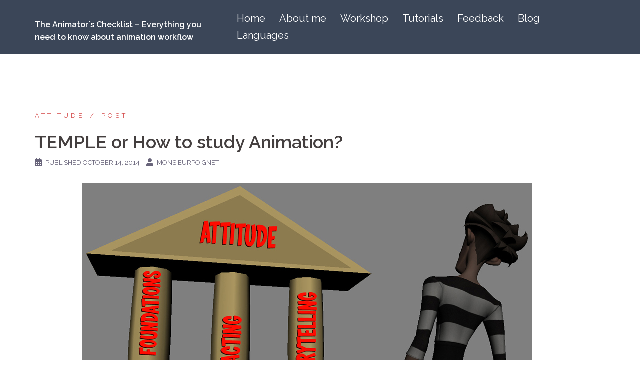

--- FILE ---
content_type: text/html; charset=UTF-8
request_url: https://animatorschecklist.com/en/temple/?replytocom=148
body_size: 14522
content:
<!DOCTYPE html>
<html lang="en" dir="ltr">
<head>
<meta charset="UTF-8">
<meta name="viewport" content="width=device-width, initial-scale=1">
<link rel="profile" href="https://gmpg.org/xfn/11">
<link rel="pingback" href="https://animatorschecklist.com/xmlrpc.php">

<title>TEMPLE or How to study Animation?</title>
<meta name='robots' content='max-image-preview:large, noindex, follow' />
<link rel='dns-prefetch' href='//fonts.googleapis.com' />
<link rel="alternate" type="application/rss+xml" title=" &raquo; Feed" href="https://animatorschecklist.com/en/feed/" />
<link rel="alternate" type="application/rss+xml" title=" &raquo; Feed de los comentarios" href="https://animatorschecklist.com/en/comments/feed/" />
<link rel="alternate" type="application/rss+xml" title=" &raquo; Comentario EL TEMPLO o ¿Cómo estudiar Animación? del feed" href="https://animatorschecklist.com/en/temple/feed/" />
<script type="text/javascript">
window._wpemojiSettings = {"baseUrl":"https:\/\/s.w.org\/images\/core\/emoji\/14.0.0\/72x72\/","ext":".png","svgUrl":"https:\/\/s.w.org\/images\/core\/emoji\/14.0.0\/svg\/","svgExt":".svg","source":{"concatemoji":"https:\/\/animatorschecklist.com\/wp-includes\/js\/wp-emoji-release.min.js?ver=6.2.8"}};
/*! This file is auto-generated */
!function(e,a,t){var n,r,o,i=a.createElement("canvas"),p=i.getContext&&i.getContext("2d");function s(e,t){p.clearRect(0,0,i.width,i.height),p.fillText(e,0,0);e=i.toDataURL();return p.clearRect(0,0,i.width,i.height),p.fillText(t,0,0),e===i.toDataURL()}function c(e){var t=a.createElement("script");t.src=e,t.defer=t.type="text/javascript",a.getElementsByTagName("head")[0].appendChild(t)}for(o=Array("flag","emoji"),t.supports={everything:!0,everythingExceptFlag:!0},r=0;r<o.length;r++)t.supports[o[r]]=function(e){if(p&&p.fillText)switch(p.textBaseline="top",p.font="600 32px Arial",e){case"flag":return s("\ud83c\udff3\ufe0f\u200d\u26a7\ufe0f","\ud83c\udff3\ufe0f\u200b\u26a7\ufe0f")?!1:!s("\ud83c\uddfa\ud83c\uddf3","\ud83c\uddfa\u200b\ud83c\uddf3")&&!s("\ud83c\udff4\udb40\udc67\udb40\udc62\udb40\udc65\udb40\udc6e\udb40\udc67\udb40\udc7f","\ud83c\udff4\u200b\udb40\udc67\u200b\udb40\udc62\u200b\udb40\udc65\u200b\udb40\udc6e\u200b\udb40\udc67\u200b\udb40\udc7f");case"emoji":return!s("\ud83e\udef1\ud83c\udffb\u200d\ud83e\udef2\ud83c\udfff","\ud83e\udef1\ud83c\udffb\u200b\ud83e\udef2\ud83c\udfff")}return!1}(o[r]),t.supports.everything=t.supports.everything&&t.supports[o[r]],"flag"!==o[r]&&(t.supports.everythingExceptFlag=t.supports.everythingExceptFlag&&t.supports[o[r]]);t.supports.everythingExceptFlag=t.supports.everythingExceptFlag&&!t.supports.flag,t.DOMReady=!1,t.readyCallback=function(){t.DOMReady=!0},t.supports.everything||(n=function(){t.readyCallback()},a.addEventListener?(a.addEventListener("DOMContentLoaded",n,!1),e.addEventListener("load",n,!1)):(e.attachEvent("onload",n),a.attachEvent("onreadystatechange",function(){"complete"===a.readyState&&t.readyCallback()})),(e=t.source||{}).concatemoji?c(e.concatemoji):e.wpemoji&&e.twemoji&&(c(e.twemoji),c(e.wpemoji)))}(window,document,window._wpemojiSettings);
</script>
<style type="text/css">
img.wp-smiley,
img.emoji {
	display: inline !important;
	border: none !important;
	box-shadow: none !important;
	height: 1em !important;
	width: 1em !important;
	margin: 0 0.07em !important;
	vertical-align: -0.1em !important;
	background: none !important;
	padding: 0 !important;
}
</style>
	<link rel='stylesheet' id='sydney-wc-css-css' href='https://animatorschecklist.com/wp-content/themes/sydney/woocommerce/css/wc.css?ver=6.2.8' type='text/css' media='all' />
<link rel='stylesheet' id='st-stylesheet-css' href='https://animatorschecklist.com/wp-content/plugins/sydney-toolbox/css/styles.min.css?ver=20220107' type='text/css' media='all' />
<link rel='stylesheet' id='sydney-bootstrap-css' href='https://animatorschecklist.com/wp-content/themes/sydney/css/bootstrap/bootstrap.min.css?ver=1' type='text/css' media='all' />
<link rel='stylesheet' id='wp-block-library-css' href='https://animatorschecklist.com/wp-includes/css/dist/block-library/style.min.css?ver=6.2.8' type='text/css' media='all' />
<link rel='stylesheet' id='wc-block-vendors-style-css' href='https://animatorschecklist.com/wp-content/plugins/woocommerce/packages/woocommerce-blocks/build/vendors-style.css?ver=3.1.0' type='text/css' media='all' />
<link rel='stylesheet' id='wc-block-style-css' href='https://animatorschecklist.com/wp-content/plugins/woocommerce/packages/woocommerce-blocks/build/style.css?ver=3.1.0' type='text/css' media='all' />
<link rel='stylesheet' id='classic-theme-styles-css' href='https://animatorschecklist.com/wp-includes/css/classic-themes.min.css?ver=6.2.8' type='text/css' media='all' />
<style id='global-styles-inline-css' type='text/css'>
body{--wp--preset--color--black: #000000;--wp--preset--color--cyan-bluish-gray: #abb8c3;--wp--preset--color--white: #ffffff;--wp--preset--color--pale-pink: #f78da7;--wp--preset--color--vivid-red: #cf2e2e;--wp--preset--color--luminous-vivid-orange: #ff6900;--wp--preset--color--luminous-vivid-amber: #fcb900;--wp--preset--color--light-green-cyan: #7bdcb5;--wp--preset--color--vivid-green-cyan: #00d084;--wp--preset--color--pale-cyan-blue: #8ed1fc;--wp--preset--color--vivid-cyan-blue: #0693e3;--wp--preset--color--vivid-purple: #9b51e0;--wp--preset--gradient--vivid-cyan-blue-to-vivid-purple: linear-gradient(135deg,rgba(6,147,227,1) 0%,rgb(155,81,224) 100%);--wp--preset--gradient--light-green-cyan-to-vivid-green-cyan: linear-gradient(135deg,rgb(122,220,180) 0%,rgb(0,208,130) 100%);--wp--preset--gradient--luminous-vivid-amber-to-luminous-vivid-orange: linear-gradient(135deg,rgba(252,185,0,1) 0%,rgba(255,105,0,1) 100%);--wp--preset--gradient--luminous-vivid-orange-to-vivid-red: linear-gradient(135deg,rgba(255,105,0,1) 0%,rgb(207,46,46) 100%);--wp--preset--gradient--very-light-gray-to-cyan-bluish-gray: linear-gradient(135deg,rgb(238,238,238) 0%,rgb(169,184,195) 100%);--wp--preset--gradient--cool-to-warm-spectrum: linear-gradient(135deg,rgb(74,234,220) 0%,rgb(151,120,209) 20%,rgb(207,42,186) 40%,rgb(238,44,130) 60%,rgb(251,105,98) 80%,rgb(254,248,76) 100%);--wp--preset--gradient--blush-light-purple: linear-gradient(135deg,rgb(255,206,236) 0%,rgb(152,150,240) 100%);--wp--preset--gradient--blush-bordeaux: linear-gradient(135deg,rgb(254,205,165) 0%,rgb(254,45,45) 50%,rgb(107,0,62) 100%);--wp--preset--gradient--luminous-dusk: linear-gradient(135deg,rgb(255,203,112) 0%,rgb(199,81,192) 50%,rgb(65,88,208) 100%);--wp--preset--gradient--pale-ocean: linear-gradient(135deg,rgb(255,245,203) 0%,rgb(182,227,212) 50%,rgb(51,167,181) 100%);--wp--preset--gradient--electric-grass: linear-gradient(135deg,rgb(202,248,128) 0%,rgb(113,206,126) 100%);--wp--preset--gradient--midnight: linear-gradient(135deg,rgb(2,3,129) 0%,rgb(40,116,252) 100%);--wp--preset--duotone--dark-grayscale: url('#wp-duotone-dark-grayscale');--wp--preset--duotone--grayscale: url('#wp-duotone-grayscale');--wp--preset--duotone--purple-yellow: url('#wp-duotone-purple-yellow');--wp--preset--duotone--blue-red: url('#wp-duotone-blue-red');--wp--preset--duotone--midnight: url('#wp-duotone-midnight');--wp--preset--duotone--magenta-yellow: url('#wp-duotone-magenta-yellow');--wp--preset--duotone--purple-green: url('#wp-duotone-purple-green');--wp--preset--duotone--blue-orange: url('#wp-duotone-blue-orange');--wp--preset--font-size--small: 13px;--wp--preset--font-size--medium: 20px;--wp--preset--font-size--large: 36px;--wp--preset--font-size--x-large: 42px;--wp--preset--spacing--20: 0.44rem;--wp--preset--spacing--30: 0.67rem;--wp--preset--spacing--40: 1rem;--wp--preset--spacing--50: 1.5rem;--wp--preset--spacing--60: 2.25rem;--wp--preset--spacing--70: 3.38rem;--wp--preset--spacing--80: 5.06rem;--wp--preset--shadow--natural: 6px 6px 9px rgba(0, 0, 0, 0.2);--wp--preset--shadow--deep: 12px 12px 50px rgba(0, 0, 0, 0.4);--wp--preset--shadow--sharp: 6px 6px 0px rgba(0, 0, 0, 0.2);--wp--preset--shadow--outlined: 6px 6px 0px -3px rgba(255, 255, 255, 1), 6px 6px rgba(0, 0, 0, 1);--wp--preset--shadow--crisp: 6px 6px 0px rgba(0, 0, 0, 1);}:where(.is-layout-flex){gap: 0.5em;}body .is-layout-flow > .alignleft{float: left;margin-inline-start: 0;margin-inline-end: 2em;}body .is-layout-flow > .alignright{float: right;margin-inline-start: 2em;margin-inline-end: 0;}body .is-layout-flow > .aligncenter{margin-left: auto !important;margin-right: auto !important;}body .is-layout-constrained > .alignleft{float: left;margin-inline-start: 0;margin-inline-end: 2em;}body .is-layout-constrained > .alignright{float: right;margin-inline-start: 2em;margin-inline-end: 0;}body .is-layout-constrained > .aligncenter{margin-left: auto !important;margin-right: auto !important;}body .is-layout-constrained > :where(:not(.alignleft):not(.alignright):not(.alignfull)){max-width: var(--wp--style--global--content-size);margin-left: auto !important;margin-right: auto !important;}body .is-layout-constrained > .alignwide{max-width: var(--wp--style--global--wide-size);}body .is-layout-flex{display: flex;}body .is-layout-flex{flex-wrap: wrap;align-items: center;}body .is-layout-flex > *{margin: 0;}:where(.wp-block-columns.is-layout-flex){gap: 2em;}.has-black-color{color: var(--wp--preset--color--black) !important;}.has-cyan-bluish-gray-color{color: var(--wp--preset--color--cyan-bluish-gray) !important;}.has-white-color{color: var(--wp--preset--color--white) !important;}.has-pale-pink-color{color: var(--wp--preset--color--pale-pink) !important;}.has-vivid-red-color{color: var(--wp--preset--color--vivid-red) !important;}.has-luminous-vivid-orange-color{color: var(--wp--preset--color--luminous-vivid-orange) !important;}.has-luminous-vivid-amber-color{color: var(--wp--preset--color--luminous-vivid-amber) !important;}.has-light-green-cyan-color{color: var(--wp--preset--color--light-green-cyan) !important;}.has-vivid-green-cyan-color{color: var(--wp--preset--color--vivid-green-cyan) !important;}.has-pale-cyan-blue-color{color: var(--wp--preset--color--pale-cyan-blue) !important;}.has-vivid-cyan-blue-color{color: var(--wp--preset--color--vivid-cyan-blue) !important;}.has-vivid-purple-color{color: var(--wp--preset--color--vivid-purple) !important;}.has-black-background-color{background-color: var(--wp--preset--color--black) !important;}.has-cyan-bluish-gray-background-color{background-color: var(--wp--preset--color--cyan-bluish-gray) !important;}.has-white-background-color{background-color: var(--wp--preset--color--white) !important;}.has-pale-pink-background-color{background-color: var(--wp--preset--color--pale-pink) !important;}.has-vivid-red-background-color{background-color: var(--wp--preset--color--vivid-red) !important;}.has-luminous-vivid-orange-background-color{background-color: var(--wp--preset--color--luminous-vivid-orange) !important;}.has-luminous-vivid-amber-background-color{background-color: var(--wp--preset--color--luminous-vivid-amber) !important;}.has-light-green-cyan-background-color{background-color: var(--wp--preset--color--light-green-cyan) !important;}.has-vivid-green-cyan-background-color{background-color: var(--wp--preset--color--vivid-green-cyan) !important;}.has-pale-cyan-blue-background-color{background-color: var(--wp--preset--color--pale-cyan-blue) !important;}.has-vivid-cyan-blue-background-color{background-color: var(--wp--preset--color--vivid-cyan-blue) !important;}.has-vivid-purple-background-color{background-color: var(--wp--preset--color--vivid-purple) !important;}.has-black-border-color{border-color: var(--wp--preset--color--black) !important;}.has-cyan-bluish-gray-border-color{border-color: var(--wp--preset--color--cyan-bluish-gray) !important;}.has-white-border-color{border-color: var(--wp--preset--color--white) !important;}.has-pale-pink-border-color{border-color: var(--wp--preset--color--pale-pink) !important;}.has-vivid-red-border-color{border-color: var(--wp--preset--color--vivid-red) !important;}.has-luminous-vivid-orange-border-color{border-color: var(--wp--preset--color--luminous-vivid-orange) !important;}.has-luminous-vivid-amber-border-color{border-color: var(--wp--preset--color--luminous-vivid-amber) !important;}.has-light-green-cyan-border-color{border-color: var(--wp--preset--color--light-green-cyan) !important;}.has-vivid-green-cyan-border-color{border-color: var(--wp--preset--color--vivid-green-cyan) !important;}.has-pale-cyan-blue-border-color{border-color: var(--wp--preset--color--pale-cyan-blue) !important;}.has-vivid-cyan-blue-border-color{border-color: var(--wp--preset--color--vivid-cyan-blue) !important;}.has-vivid-purple-border-color{border-color: var(--wp--preset--color--vivid-purple) !important;}.has-vivid-cyan-blue-to-vivid-purple-gradient-background{background: var(--wp--preset--gradient--vivid-cyan-blue-to-vivid-purple) !important;}.has-light-green-cyan-to-vivid-green-cyan-gradient-background{background: var(--wp--preset--gradient--light-green-cyan-to-vivid-green-cyan) !important;}.has-luminous-vivid-amber-to-luminous-vivid-orange-gradient-background{background: var(--wp--preset--gradient--luminous-vivid-amber-to-luminous-vivid-orange) !important;}.has-luminous-vivid-orange-to-vivid-red-gradient-background{background: var(--wp--preset--gradient--luminous-vivid-orange-to-vivid-red) !important;}.has-very-light-gray-to-cyan-bluish-gray-gradient-background{background: var(--wp--preset--gradient--very-light-gray-to-cyan-bluish-gray) !important;}.has-cool-to-warm-spectrum-gradient-background{background: var(--wp--preset--gradient--cool-to-warm-spectrum) !important;}.has-blush-light-purple-gradient-background{background: var(--wp--preset--gradient--blush-light-purple) !important;}.has-blush-bordeaux-gradient-background{background: var(--wp--preset--gradient--blush-bordeaux) !important;}.has-luminous-dusk-gradient-background{background: var(--wp--preset--gradient--luminous-dusk) !important;}.has-pale-ocean-gradient-background{background: var(--wp--preset--gradient--pale-ocean) !important;}.has-electric-grass-gradient-background{background: var(--wp--preset--gradient--electric-grass) !important;}.has-midnight-gradient-background{background: var(--wp--preset--gradient--midnight) !important;}.has-small-font-size{font-size: var(--wp--preset--font-size--small) !important;}.has-medium-font-size{font-size: var(--wp--preset--font-size--medium) !important;}.has-large-font-size{font-size: var(--wp--preset--font-size--large) !important;}.has-x-large-font-size{font-size: var(--wp--preset--font-size--x-large) !important;}
.wp-block-navigation a:where(:not(.wp-element-button)){color: inherit;}
:where(.wp-block-columns.is-layout-flex){gap: 2em;}
.wp-block-pullquote{font-size: 1.5em;line-height: 1.6;}
</style>
<link rel='stylesheet' id='woocommerce-layout-css' href='https://animatorschecklist.com/wp-content/plugins/woocommerce/assets/css/woocommerce-layout.css?ver=4.5.5' type='text/css' media='all' />
<link rel='stylesheet' id='woocommerce-smallscreen-css' href='https://animatorschecklist.com/wp-content/plugins/woocommerce/assets/css/woocommerce-smallscreen.css?ver=4.5.5' type='text/css' media='only screen and (max-width: 768px)' />
<style id='woocommerce-inline-inline-css' type='text/css'>
.woocommerce form .form-row .required { visibility: visible; }
</style>
<link rel='stylesheet' id='sydney-google-fonts-css' href='https://fonts.googleapis.com/css?family=Raleway%3A400%2C600&#038;subset=latin&#038;display=swap' type='text/css' media='all' />
<link rel='stylesheet' id='sydney-style-css' href='https://animatorschecklist.com/wp-content/themes/sydney/style.css?ver=20200129' type='text/css' media='all' />
<style id='sydney-style-inline-css' type='text/css'>
.site-header { background-color:rgba(38,50,70,0.9);}
body, #mainnav ul ul a { font-family:Raleway;}
h1, h2, h3, h4, h5, h6, #mainnav ul li a, .portfolio-info, .roll-testimonials .name, .roll-team .team-content .name, .roll-team .team-item .team-pop .name, .roll-tabs .menu-tab li a, .roll-testimonials .name, .roll-project .project-filter li a, .roll-button, .roll-counter .name-count, .roll-counter .numb-count button, input[type="button"], input[type="reset"], input[type="submit"] { font-family:Raleway;}
.site-title { font-size:32px; }
.site-description { font-size:16px; }
#mainnav ul li a { font-size:20px; }
h1 { font-size:52px; }
h2 { font-size:42px; }
h3 { font-size:32px; }
h4 { font-size:25px; }
h5 { font-size:20px; }
h6 { font-size:18px; }
body { font-size:16px; }
.single .hentry .title-post { font-size:36px; }
.header-image { background-size:cover;}
.header-image { height:400px; }
.go-top:hover svg,.sydney_contact_info_widget span { fill:#d65050;}
.site-header.float-header { background-color:rgba(0,0,0,0.9);}
@media only screen and (max-width: 1024px) { .site-header { background-color:#000000;}}
.site-title a, .site-title a:hover { color:#ffffff}
.site-description { color:#ffffff}
#mainnav ul li a, #mainnav ul li::before { color:#ffffff}
#mainnav .sub-menu li a { color:#ffffff}
#mainnav .sub-menu li a { background:#1c1c1c}
.text-slider .maintitle, .text-slider .subtitle { color:#ffffff}
body { color:#47425d}
#secondary { background-color:#ffffff}
#secondary, #secondary a { color:#767676}
.footer-widgets { background-color:#252525}
.btn-menu .sydney-svg-icon { fill:#ffffff}
#mainnav ul li a:hover { color:#d65050}
.site-footer { background-color:#1c1c1c}
.site-footer,.site-footer a { color:#666666}
.overlay { background-color:#000000}
.page-wrap { padding-top:83px;}
.page-wrap { padding-bottom:100px;}
@media only screen and (max-width: 1025px) {		
			.mobile-slide {
				display: block;
			}
			.slide-item {
				background-image: none !important;
			}
			.header-slider {
			}
			.slide-item {
				height: auto !important;
			}
			.slide-inner {
				min-height: initial;
			} 
		}
@media only screen and (max-width: 780px) { 
    	h1 { font-size: 32px;}
		h2 { font-size: 28px;}
		h3 { font-size: 22px;}
		h4 { font-size: 18px;}
		h5 { font-size: 16px;}
		h6 { font-size: 14px;}
	}

</style>
<!--[if lte IE 9]>
<link rel='stylesheet' id='sydney-ie9-css' href='https://animatorschecklist.com/wp-content/themes/sydney/css/ie9.css?ver=6.2.8' type='text/css' media='all' />
<![endif]-->
<link rel='stylesheet' id='flags_tpw_flags_css-css' href='//animatorschecklist.com/wp-content/plugins/transposh-translation-filter-for-wordpress/widgets/flags/tpw_flags_css.css?ver=1.0.9.3' type='text/css' media='all' />
<script type='text/javascript' src='https://animatorschecklist.com/wp-includes/js/jquery/jquery.min.js?ver=3.6.4' id='jquery-core-js'></script>
<script type='text/javascript' src='https://animatorschecklist.com/wp-includes/js/jquery/jquery-migrate.min.js?ver=3.4.0' id='jquery-migrate-js'></script>
<link rel="https://api.w.org/" href="https://animatorschecklist.com/wp-json/" /><link rel="alternate" type="application/json" href="https://animatorschecklist.com/en/wp-json/wp/v2/posts/17" /><link rel="EditURI" type="application/rsd+xml" title="RSD" href="https://animatorschecklist.com/xmlrpc.php?rsd" />
<link rel="wlwmanifest" type="application/wlwmanifest+xml" href="https://animatorschecklist.com/wp-includes/wlwmanifest.xml" />
<meta name="generator" content="WordPress 6.2.8" />
<meta name="generator" content="WooCommerce 4.5.5" />
<link rel="canonical" href="https://animatorschecklist.com/en/temple/" />
<link rel='shortlink' href='https://animatorschecklist.com/?p=17' />
<link rel="alternate" type="application/json+oembed" href="https://animatorschecklist.com/en/wp-json/oembed/1.0/embed?url=https%3A%2F%2Fanimatorschecklist.com%2Ftemple%2F" />
<link rel="alternate" type="text/xml+oembed" href="https://animatorschecklist.com/en/wp-json/oembed/1.0/embed?url=https%3A%2F%2Fanimatorschecklist.com%2Ftemple%2F&format=xml" />
<link rel="alternate" hreflang="es" href="/temple/?replytocom=148"/><link rel="alternate" hreflang="fr" href="/fr/temple/?replytocom=148"/>			<style>
				.sydney-svg-icon {
					display: inline-block;
					width: 16px;
					height: 16px;
					vertical-align: middle;
					line-height: 1;
				}
				.team-item .team-social li .sydney-svg-icon {
					width: 14px;
				}
				.roll-team:not(.style1) .team-item .team-social li .sydney-svg-icon {
					fill: #fff;
				}
				.team-item .team-social li:hover .sydney-svg-icon {
					fill: #000;
				}
				.team_hover_edits .team-social li a .sydney-svg-icon {
					fill: #000;
				}
				.team_hover_edits .team-social li:hover a .sydney-svg-icon {
					fill: #fff;
				}	
				.single-sydney-projects .entry-thumb {
					text-align: left;
				}	

			</style>
			<noscript><style>.woocommerce-product-gallery{ opacity: 1 !important; }</style></noscript>
	<meta name="generator" content="Elementor 3.11.5; settings: css_print_method-external, google_font-enabled, font_display-auto">
<link rel="icon" href="https://animatorschecklist.com/wp-content/uploads/2015/04/cropped-Favicon-32x32.jpg" sizes="32x32" />
<link rel="icon" href="https://animatorschecklist.com/wp-content/uploads/2015/04/cropped-Favicon-192x192.jpg" sizes="192x192" />
<link rel="apple-touch-icon" href="https://animatorschecklist.com/wp-content/uploads/2015/04/cropped-Favicon-180x180.jpg" />
<meta name="msapplication-TileImage" content="https://animatorschecklist.com/wp-content/uploads/2015/04/cropped-Favicon-270x270.jpg" />
		<style type="text/css" id="wp-custom-css">
			 		</style>
<meta name="translation-stats" content='{"total_phrases":153,"translated_phrases":123,"human_translated_phrases":62,"hidden_phrases":4,"hidden_translated_phrases":4,"hidden_translateable_phrases":null,"meta_phrases":14,"meta_translated_phrases":4,"time":null}'/>
		</head>

<body data-rsssl=1 class="post-template-default single single-post postid-17 single-format-standard theme-sydney woocommerce-no-js menu-inline elementor-default elementor-kit-1794">
<svg xmlns="http://www.w3.org/2000/svg" viewBox="0 0 0 0" width="0" height="0" focusable="false" role="none" style="visibility: hidden; position: absolute; left: -9999px; overflow: hidden;" ><defs><filter id="wp-duotone-dark-grayscale"><feColorMatrix color-interpolation-filters="sRGB" type="matrix" values=" .299 .587 .114 0 0 .299 .587 .114 0 0 .299 .587 .114 0 0 .299 .587 .114 0 0 " /><feComponentTransfer color-interpolation-filters="sRGB" ><feFuncR type="table" tableValues="0 0.49803921568627" /><feFuncG type="table" tableValues="0 0.49803921568627" /><feFuncB type="table" tableValues="0 0.49803921568627" /><feFuncA type="table" tableValues="1 1" /></feComponentTransfer><feComposite in2="SourceGraphic" operator="in" /></filter></defs></svg><svg xmlns="http://www.w3.org/2000/svg" viewBox="0 0 0 0" width="0" height="0" focusable="false" role="none" style="visibility: hidden; position: absolute; left: -9999px; overflow: hidden;" ><defs><filter id="wp-duotone-grayscale"><feColorMatrix color-interpolation-filters="sRGB" type="matrix" values=" .299 .587 .114 0 0 .299 .587 .114 0 0 .299 .587 .114 0 0 .299 .587 .114 0 0 " /><feComponentTransfer color-interpolation-filters="sRGB" ><feFuncR type="table" tableValues="0 1" /><feFuncG type="table" tableValues="0 1" /><feFuncB type="table" tableValues="0 1" /><feFuncA type="table" tableValues="1 1" /></feComponentTransfer><feComposite in2="SourceGraphic" operator="in" /></filter></defs></svg><svg xmlns="http://www.w3.org/2000/svg" viewBox="0 0 0 0" width="0" height="0" focusable="false" role="none" style="visibility: hidden; position: absolute; left: -9999px; overflow: hidden;" ><defs><filter id="wp-duotone-purple-yellow"><feColorMatrix color-interpolation-filters="sRGB" type="matrix" values=" .299 .587 .114 0 0 .299 .587 .114 0 0 .299 .587 .114 0 0 .299 .587 .114 0 0 " /><feComponentTransfer color-interpolation-filters="sRGB" ><feFuncR type="table" tableValues="0.54901960784314 0.98823529411765" /><feFuncG type="table" tableValues="0 1" /><feFuncB type="table" tableValues="0.71764705882353 0.25490196078431" /><feFuncA type="table" tableValues="1 1" /></feComponentTransfer><feComposite in2="SourceGraphic" operator="in" /></filter></defs></svg><svg xmlns="http://www.w3.org/2000/svg" viewBox="0 0 0 0" width="0" height="0" focusable="false" role="none" style="visibility: hidden; position: absolute; left: -9999px; overflow: hidden;" ><defs><filter id="wp-duotone-blue-red"><feColorMatrix color-interpolation-filters="sRGB" type="matrix" values=" .299 .587 .114 0 0 .299 .587 .114 0 0 .299 .587 .114 0 0 .299 .587 .114 0 0 " /><feComponentTransfer color-interpolation-filters="sRGB" ><feFuncR type="table" tableValues="0 1" /><feFuncG type="table" tableValues="0 0.27843137254902" /><feFuncB type="table" tableValues="0.5921568627451 0.27843137254902" /><feFuncA type="table" tableValues="1 1" /></feComponentTransfer><feComposite in2="SourceGraphic" operator="in" /></filter></defs></svg><svg xmlns="http://www.w3.org/2000/svg" viewBox="0 0 0 0" width="0" height="0" focusable="false" role="none" style="visibility: hidden; position: absolute; left: -9999px; overflow: hidden;" ><defs><filter id="wp-duotone-midnight"><feColorMatrix color-interpolation-filters="sRGB" type="matrix" values=" .299 .587 .114 0 0 .299 .587 .114 0 0 .299 .587 .114 0 0 .299 .587 .114 0 0 " /><feComponentTransfer color-interpolation-filters="sRGB" ><feFuncR type="table" tableValues="0 0" /><feFuncG type="table" tableValues="0 0.64705882352941" /><feFuncB type="table" tableValues="0 1" /><feFuncA type="table" tableValues="1 1" /></feComponentTransfer><feComposite in2="SourceGraphic" operator="in" /></filter></defs></svg><svg xmlns="http://www.w3.org/2000/svg" viewBox="0 0 0 0" width="0" height="0" focusable="false" role="none" style="visibility: hidden; position: absolute; left: -9999px; overflow: hidden;" ><defs><filter id="wp-duotone-magenta-yellow"><feColorMatrix color-interpolation-filters="sRGB" type="matrix" values=" .299 .587 .114 0 0 .299 .587 .114 0 0 .299 .587 .114 0 0 .299 .587 .114 0 0 " /><feComponentTransfer color-interpolation-filters="sRGB" ><feFuncR type="table" tableValues="0.78039215686275 1" /><feFuncG type="table" tableValues="0 0.94901960784314" /><feFuncB type="table" tableValues="0.35294117647059 0.47058823529412" /><feFuncA type="table" tableValues="1 1" /></feComponentTransfer><feComposite in2="SourceGraphic" operator="in" /></filter></defs></svg><svg xmlns="http://www.w3.org/2000/svg" viewBox="0 0 0 0" width="0" height="0" focusable="false" role="none" style="visibility: hidden; position: absolute; left: -9999px; overflow: hidden;" ><defs><filter id="wp-duotone-purple-green"><feColorMatrix color-interpolation-filters="sRGB" type="matrix" values=" .299 .587 .114 0 0 .299 .587 .114 0 0 .299 .587 .114 0 0 .299 .587 .114 0 0 " /><feComponentTransfer color-interpolation-filters="sRGB" ><feFuncR type="table" tableValues="0.65098039215686 0.40392156862745" /><feFuncG type="table" tableValues="0 1" /><feFuncB type="table" tableValues="0.44705882352941 0.4" /><feFuncA type="table" tableValues="1 1" /></feComponentTransfer><feComposite in2="SourceGraphic" operator="in" /></filter></defs></svg><svg xmlns="http://www.w3.org/2000/svg" viewBox="0 0 0 0" width="0" height="0" focusable="false" role="none" style="visibility: hidden; position: absolute; left: -9999px; overflow: hidden;" ><defs><filter id="wp-duotone-blue-orange"><feColorMatrix color-interpolation-filters="sRGB" type="matrix" values=" .299 .587 .114 0 0 .299 .587 .114 0 0 .299 .587 .114 0 0 .299 .587 .114 0 0 " /><feComponentTransfer color-interpolation-filters="sRGB" ><feFuncR type="table" tableValues="0.098039215686275 1" /><feFuncG type="table" tableValues="0 0.66274509803922" /><feFuncB type="table" tableValues="0.84705882352941 0.41960784313725" /><feFuncA type="table" tableValues="1 1" /></feComponentTransfer><feComposite in2="SourceGraphic" operator="in" /></filter></defs></svg>
	<div class="preloader">
	    <div class="spinner">
	        <div class="pre-bounce1"></div>
	        <div class="pre-bounce2"></div>
	    </div>
	</div>
	
<div id="page" class="hfeed site">
	<a class="skip-link screen-reader-text" href="#content">Skip to content</a>

	<div class="header-clone"></div>
	<header id="masthead" class="site-header" role="banner">
		<div class="header-wrap">
            <div class="container">
                <div class="row">
					<div class="col-md-4 col-sm-8 col-xs-12">
											<h1 class="site-title"><a href="https://animatorschecklist.com/en/" rel="home"></a></h1>
						<h2 class="site-description">The Animator´s Checklist &#8211; Everything you need to know about animation workflow</h2>	        
										</div>
					<div class="col-md-8 col-sm-4 col-xs-12">
						<div class="btn-menu"><i class="sydney-svg-icon"><svg xmlns="http://www.w3.org/2000/svg" viewBox="0 0 448 512"><path d="M16 132h416c8.837 0 16-7.163 16-16V76c0-8.837-7.163-16-16-16H16C7.163 60 0 67.163 0 76v40c0 8.837 7.163 16 16 16zm0 160h416c8.837 0 16-7.163 16-16v-40c0-8.837-7.163-16-16-16H16c-8.837 0-16 7.163-16 16v40c0 8.837 7.163 16 16 16zm0 160h416c8.837 0 16-7.163 16-16v-40c0-8.837-7.163-16-16-16H16c-8.837 0-16 7.163-16 16v40c0 8.837 7.163 16 16 16z" /></svg></i></div>
						<nav id="mainnav" class="mainnav" role="navigation">
							<div class="menu-home-5-0-container"><ul id="menu-home-5-0" class="menu"><li id="menu-item-2032" class="menu-item menu-item-type-post_type menu-item-object-page menu-item-home menu-item-2032"><a href="https://animatorschecklist.com/en/">Home</a></li>
<li id="menu-item-2050" class="menu-item menu-item-type-post_type menu-item-object-page menu-item-2050"><a href="https://animatorschecklist.com/en/who-am-i/">About me</a></li>
<li id="menu-item-2033" class="menu-item menu-item-type-post_type menu-item-object-page menu-item-2033"><a href="https://animatorschecklist.com/en/workshop/">Workshop</a></li>
<li id="menu-item-2034" class="menu-item menu-item-type-custom menu-item-object-custom menu-item-2034"><a href="https://animatorschecklist.com/en/categoria-producto/tutorial/">Tutorials</a></li>
<li id="menu-item-2035" class="menu-item menu-item-type-post_type menu-item-object-page menu-item-2035"><a href="https://animatorschecklist.com/en/feedback/">Feedback</a></li>
<li id="menu-item-2044" class="menu-item menu-item-type-post_type menu-item-object-page menu-item-2044"><a href="https://animatorschecklist.com/en/blog/">Blog</a></li>
<li id="menu-item-2045" class="menu-item menu-item-type-custom menu-item-object-custom menu-item-home menu-item-has-children menu-item-2045"><a href="https://animatorschecklist.com/en/">Languages</a>
<ul class="sub-menu">
	<li id="menu-item-2046" class="menu-item menu-item-type-custom menu-item-object-custom menu-item-2046"><a href="https://animatorschecklist.com/en/">Español</a></li>
	<li id="menu-item-2047" class="menu-item menu-item-type-custom menu-item-object-custom menu-item-2047"><a href="https://animatorschecklist.com/en/">English</a></li>
	<li id="menu-item-2048" class="menu-item menu-item-type-custom menu-item-object-custom menu-item-2048"><a href="https://animatorschecklist.com/en/">Français</a></li>
</ul>
</li>
</ul></div>						</nav><!-- #site-navigation -->
					</div>
				</div>
			</div>
		</div>
	</header><!-- #masthead -->

	
	<div class="sydney-hero-area">
				<div class="header-image">
			<div class="overlay"></div>					</div>
		
			</div>

	
	<div id="content" class="page-wrap">
		<div class="container content-wrapper">
			<div class="row">	
	
	
	<div id="primary" class="content-area fullwidth">

		
		<main id="main" class="post-wrap" role="main">

		
			
<article id="post-17" class="post-17 post type-post status-publish format-standard has-post-thumbnail hentry category-attitude category-post">
	
	
	<header class="entry-header">
		
		<div class="meta-post">
			<a href="https://animatorschecklist.com/en/category/post/attitude/" title="Attitude" class="post-cat">Attitude</a><a href="https://animatorschecklist.com/en/category/post/" title="POST" class="post-cat">POST</a>		</div>

		<h1 class="title-post entry-title">TEMPLE or How to study Animation?</h1>
				<div class="single-meta">
			<span class="posted-on"><i class="sydney-svg-icon"><svg xmlns="http://www.w3.org/2000/svg" viewBox="0 0 448 512"><path d="M0 464c0 26.5 21.5 48 48 48h352c26.5 0 48-21.5 48-48V192H0v272zm320-196c0-6.6 5.4-12 12-12h40c6.6 0 12 5.4 12 12v40c0 6.6-5.4 12-12 12h-40c-6.6 0-12-5.4-12-12v-40zm0 128c0-6.6 5.4-12 12-12h40c6.6 0 12 5.4 12 12v40c0 6.6-5.4 12-12 12h-40c-6.6 0-12-5.4-12-12v-40zM192 268c0-6.6 5.4-12 12-12h40c6.6 0 12 5.4 12 12v40c0 6.6-5.4 12-12 12h-40c-6.6 0-12-5.4-12-12v-40zm0 128c0-6.6 5.4-12 12-12h40c6.6 0 12 5.4 12 12v40c0 6.6-5.4 12-12 12h-40c-6.6 0-12-5.4-12-12v-40zM64 268c0-6.6 5.4-12 12-12h40c6.6 0 12 5.4 12 12v40c0 6.6-5.4 12-12 12H76c-6.6 0-12-5.4-12-12v-40zm0 128c0-6.6 5.4-12 12-12h40c6.6 0 12 5.4 12 12v40c0 6.6-5.4 12-12 12H76c-6.6 0-12-5.4-12-12v-40zM400 64h-48V16c0-8.8-7.2-16-16-16h-32c-8.8 0-16 7.2-16 16v48H160V16c0-8.8-7.2-16-16-16h-32c-8.8 0-16 7.2-16 16v48H48C21.5 64 0 85.5 0 112v48h448v-48c0-26.5-21.5-48-48-48z" /></svg></i>published <a href="https://animatorschecklist.com/en/temple/" rel="bookmark"><time class="entry-date published" datetime="2014-10-14T12:10:00+00:00">October 14, 2014</time><time class="updated" datetime="2020-10-14T10:15:53+00:00">October 14, 2020</time></a></span><span class="byline"> <i class="sydney-svg-icon"><svg xmlns="http://www.w3.org/2000/svg" viewBox="0 0 448 512"><path d="M224 256c70.7 0 128-57.3 128-128S294.7 0 224 0 96 57.3 96 128s57.3 128 128 128zm89.6 32h-16.7c-22.2 10.2-46.9 16-72.9 16s-50.6-5.8-72.9-16h-16.7C60.2 288 0 348.2 0 422.4V464c0 26.5 21.5 48 48 48h352c26.5 0 48-21.5 48-48v-41.6c0-74.2-60.2-134.4-134.4-134.4z" /></svg></i><span class="author vcard"><a class="url fn n" href="https://animatorschecklist.com/en/author/monsieurpoignet/">monsieurpoignet</a></span></span>		</div><!-- .entry-meta -->
			</header><!-- .entry-header -->

			<div class="entry-thumb">
			<img width="900" height="536" src="https://animatorschecklist.com/wp-content/uploads/2014/10/01-TempleMimo.jpg" class="attachment-large-thumb size-large-thumb wp-post-image" alt="" decoding="async" srcset="https://animatorschecklist.com/wp-content/uploads/2014/10/01-TempleMimo.jpg 900w, https://animatorschecklist.com/wp-content/uploads/2014/10/01-TempleMimo-600x357.jpg 600w, https://animatorschecklist.com/wp-content/uploads/2014/10/01-TempleMimo-744x443.jpg 744w" sizes="(max-width: 900px) 100vw, 900px" />		</div>
	
	<div class="entry-content">
		<div dir="ltr" style="clear: both; text-align: center;">
<p style="text-align: justify;">Hi everybody,</p>
<p style="text-align: justify;">As I told you in the introduction, I have been collecting during several years articles and tutorials. But when I started to store and analyse them,I found myself with some problems&#8230;</p>
<p style="text-align: justify; padding-left: 30px;">How to sort them to quickly find what I need?<br />
Where should I start studying?</p>
<p style="text-align: justify;">I started to sort it all by subjects until one day, one of my student asked me what the basics you need for being a good animator. I thought then I started to draw on the chalkboard a kind of building and told them that this is what I call the<span style="color: #ff0000;"> &quot;TEMPLE OF THE ANIMATOR&quot;</span>.<br />
<span style="mso-ansi-language: ES-TRAD;">&nbsp; </span></p>
<div style="clear: both; text-align: center;"><span style="mso-ansi-language: ES-TRAD;"><a href="https://animatorschecklist.com/wp-content/uploads/2014/10/01-Temple.jpg"><img decoding="async" loading="lazy" class="alignnone size-full wp-image-494" src="https://animatorschecklist.com/wp-content/uploads/2014/10/01-Temple.jpg" alt="01-Temple" width="500" height="518" srcset="https://animatorschecklist.com/wp-content/uploads/2014/10/01-Temple.jpg 500w, https://animatorschecklist.com/wp-content/uploads/2014/10/01-Temple-420x435.jpg 420w" sizes="(max-width: 500px) 100vw, 500px" /></a></span></div>
<div style="clear: both;">
<p style="text-align: justify;">The basic fundations, the acting and the storytelling form the pillars of the knowledge of an animator. His attitude protects the animator in his everyday work meanwhile his workflow is the basement with maintain all this stucture strong. Those  5  parts allowed me to make a first sort of my references and you can observe that this blog is based on those 5 categories:</p>
<p style="text-align: justify;"><span style="color: #ff0000;"><strong>BASIC FUNDATIONS</strong></span><br />
The knowledge of the laws of physics and biomechanics.</p>
<p style="text-align: justify;"><span style="color: #ff0000;"><strong>ACTING</strong></span><br />
The art of transmiting through body language, a good sense of timing and strong poses.</p>
<p style="text-align: justify;"><span style="color: #ff0000;"><strong>STORYTELLING</strong></span><br />
Knowledge of the audiovisual narrative and character development to support the director.</p>
<p style="text-align: justify;"><span style="color: #ff0000;"><strong>ATTITUDE</strong></span><br />
Motivation and good attitude, and a strong knowledge on animation.</p>
<p style="text-align: justify;"><span style="color: #ff0000;"><strong>WORKFLOW</strong></span><br />
The workflows and tools to make your work more  effective and ergonomic.</p>
<p style="text-align: justify;">Of course, as I like to say, <span class ="tr_" id="tr_0" data-source="" data-orig="«el arte es un gran puzle» y todas las piezas están interrelacionadas">«el arte es un gran puzle» y todas las piezas están interrelacionadas</span>, but I hope that I'll convince you throughout this blog with this classification, and I'll breakdown it as I'll be writing the articles.</p>
<p style="text-align: justify;"><strong>.:</strong><br />
..</p>
<p style="text-align: justify;">I hope that was usefull<br />
Keep animating!!!</p>
</div>
<p><a href="https://animatorschecklist.com/en/producto/como-animar-un-plano-basico/"><img decoding="async" loading="lazy" class="aligncenter wp-image-1101 size-full" src="https://animatorschecklist.com/wp-content/uploads/2017/09/banner_tuto.jpg" alt="" width="900" height="263" srcset="https://animatorschecklist.com/wp-content/uploads/2017/09/banner_tuto.jpg 900w, https://animatorschecklist.com/wp-content/uploads/2017/09/banner_tuto-600x175.jpg 600w, https://animatorschecklist.com/wp-content/uploads/2017/09/banner_tuto-420x123.jpg 420w, https://animatorschecklist.com/wp-content/uploads/2017/09/banner_tuto-744x217.jpg 744w, https://animatorschecklist.com/wp-content/uploads/2017/09/banner_tuto-768x224.jpg 768w" sizes="(max-width: 900px) 100vw, 900px" /></a></p>
</div>
			</div><!-- .entry-content -->

	<footer class="entry-footer">
			</footer><!-- .entry-footer -->

	
</article><!-- #post-## -->

				<nav class="navigation post-navigation" role="navigation">
		<h2 class="screen-reader-text">Ticket navigation</h2>
		<div class="nav-links clearfix">
			<div class="nav-previous"><span>&#10229;</span><a href="https://animatorschecklist.com/en/intro/" rel="prev">Introduction</a></div><div class="nav-next"><a href="https://animatorschecklist.com/en/workflow/" rel="next">GENERAL WORKFLOW or What are the different steps to create a shot?</a><span>&#10230;</span></div>		</div><!-- .nav-links -->
	</nav><!-- .navigation -->
	
			
<div id="comments" class="comments-area">

	
			<h4 class="comment-title">
			7 comments &ldquo;<span>TEMPLE or How to study Animation?</span>&rdquo;		</h4>

		
		<ol class="comments-list">
					<li id="comment-2" class="comment even thread-even depth-1">
			<article id="div-comment-2" class="comment-body">
				<footer class="comment-meta">
					<div class="comment-author vcard">
						<img alt='' src='https://secure.gravatar.com/avatar/41dc3e007986c35dc46763689fa93174?s=60&#038;d=mm&#038;r=g' srcset='https://secure.gravatar.com/avatar/41dc3e007986c35dc46763689fa93174?s=120&#038;d=mm&#038;r=g 2x' class='avatar avatar-60 photo' height='60' width='60' loading='lazy' decoding='async'/>						<b class="fn"><a href="http://www.blogger.com/profile/15238312862499415384" class="url" rel="ugc external nofollow">Fernando Marañón</a></b> <span class="says">dice:</span>					</div><!-- .comment-author -->

					<div class="comment-metadata">
						<a href="https://animatorschecklist.com/en/temple/#comment-2"><time datetime="2014-10-26T18:20:46+00:00">October 26, 2014 to 6:20 pm</time></a>					</div><!-- .comment-metadata -->

									</footer><!-- .comment-meta -->

				<div class="comment-content">
					<p>Great idea Temple of the Animator. I think encapsulates perfectly the ingredients you need any professional animator. I love him!</p>
				</div><!-- .comment-content -->

				<div class="reply"><a rel='nofollow' class='comment-reply-link' href='https://animatorschecklist.com/en/temple/?replytocom=2#respond' data-commentid="2" data-postid="17" data-belowelement="div-comment-2" data-respondelement="respond" data-replyto="Responder a Fernando Marañón" aria-label='Responder a Fernando Marañón'>Responder</a></div>			</article><!-- .comment-body -->
		</li><!-- #comment-## -->
		<li id="comment-142" class="comment odd alt thread-odd thread-alt depth-1 parent">
			<article id="div-comment-142" class="comment-body">
				<footer class="comment-meta">
					<div class="comment-author vcard">
						<img alt='' src='https://secure.gravatar.com/avatar/31a1429f8bf327ed9a0ed9ee16f59d90?s=60&#038;d=mm&#038;r=g' srcset='https://secure.gravatar.com/avatar/31a1429f8bf327ed9a0ed9ee16f59d90?s=120&#038;d=mm&#038;r=g 2x' class='avatar avatar-60 photo' height='60' width='60' loading='lazy' decoding='async'/>						<b class="fn"><a href="http://www.letudiant.fr" class="url" rel="ugc external nofollow"><span class ="tr_" id="tr_1" data-source="" data-orig="Porter">Porter</span></a></b> <span class="says">dice:</span>					</div><!-- .comment-author -->

					<div class="comment-metadata">
						<a href="https://animatorschecklist.com/en/temple/#comment-142"><time datetime="2015-06-26T12:44:15+00:00">June 26, 2015 to 12:44 pm</time></a>					</div><!-- .comment-metadata -->

									</footer><!-- .comment-meta -->

				<div class="comment-content">
					<p><span class ="tr_" id="tr_2" data-source="" data-orig="Article fort sympathique">Article fort sympathique</span>, <span class ="tr_" id="tr_3" data-source="" data-orig="une lecture agréable">une lecture agréable</span>. <span class ="tr_" id="tr_4" data-source="" data-orig="Ce blog est vraiment pas mal">Ce blog est vraiment pas mal</span>, <span class ="tr_" id="tr_5" data-source="" data-orig="et les sujets présents plutôt bons dans l&#8217;ensemble">et les sujets présents plutôt bons dans l&#8217;ensemble</span>, <span class ="tr_" id="tr_6" data-source="" data-orig="bravo">bravo</span> !</p>
				</div><!-- .comment-content -->

				<div class="reply"><a rel='nofollow' class='comment-reply-link' href='https://animatorschecklist.com/en/temple/?replytocom=142#respond' data-commentid="142" data-postid="17" data-belowelement="div-comment-142" data-respondelement="respond" data-replyto="Responder a Porter" aria-label='Responder a Porter'>Responder</a></div>			</article><!-- .comment-body -->
		<ol class="children">
		<li id="comment-144" class="comment byuser comment-author-monsieurpoignet bypostauthor even depth-2">
			<article id="div-comment-144" class="comment-body">
				<footer class="comment-meta">
					<div class="comment-author vcard">
						<img alt='' src='https://secure.gravatar.com/avatar/8f97dd04d5a1513510b1e1eb3047ff56?s=60&#038;d=mm&#038;r=g' srcset='https://secure.gravatar.com/avatar/8f97dd04d5a1513510b1e1eb3047ff56?s=120&#038;d=mm&#038;r=g 2x' class='avatar avatar-60 photo' height='60' width='60' loading='lazy' decoding='async'/>						<b class="fn">monsieurpoignet</b> <span class="says">dice:</span>					</div><!-- .comment-author -->

					<div class="comment-metadata">
						<a href="https://animatorschecklist.com/en/temple/#comment-144"><time datetime="2015-06-27T09:07:27+00:00">June 27, 2015 to 9:07 am</time></a>					</div><!-- .comment-metadata -->

									</footer><!-- .comment-meta -->

				<div class="comment-content">
					<p><span class ="tr_" id="tr_7" data-source="" data-orig="Merci">Merci</span>! <span class ="tr_" id="tr_8" data-source="" data-orig="J&#8217;espère dans le future pouvoir faire une version française">J&#8217;espère dans le future pouvoir faire une version française</span>&#8230;<span class ="tr_" id="tr_9" data-source="" data-orig="je dois avant tout réviser la version anglaise">je dois avant tout réviser la version anglaise</span>. <span class ="tr_" id="tr_10" data-source="" data-orig="Je vous tiendrais au courant">Je vous tiendrais au courant</span>. <span class ="tr_" id="tr_11" data-source="" data-orig="A plus 😉">A plus 😉</span></p>
				</div><!-- .comment-content -->

				<div class="reply"><a rel='nofollow' class='comment-reply-link' href='https://animatorschecklist.com/en/temple/?replytocom=144#respond' data-commentid="144" data-postid="17" data-belowelement="div-comment-144" data-respondelement="respond" data-replyto="Responder a monsieurpoignet" aria-label='Responder a monsieurpoignet'>Responder</a></div>			</article><!-- .comment-body -->
		</li><!-- #comment-## -->
</ol><!-- .children -->
</li><!-- #comment-## -->
		<li id="comment-148" class="comment odd alt thread-even depth-1">
			<article id="div-comment-148" class="comment-body">
				<footer class="comment-meta">
					<div class="comment-author vcard">
						<img alt='' src='https://secure.gravatar.com/avatar/9c7f48256eba0e161feb9aa9da0eb0f9?s=60&#038;d=mm&#038;r=g' srcset='https://secure.gravatar.com/avatar/9c7f48256eba0e161feb9aa9da0eb0f9?s=120&#038;d=mm&#038;r=g 2x' class='avatar avatar-60 photo' height='60' width='60' loading='lazy' decoding='async'/>						<b class="fn"><a href="http://www.letudiant.fr" class="url" rel="ugc external nofollow"><span class ="tr_" id="tr_12" data-source="" data-orig="VBrossard">VBrossard</span></a></b> <span class="says">dice:</span>					</div><!-- .comment-author -->

					<div class="comment-metadata">
						<a href="https://animatorschecklist.com/en/temple/#comment-148"><time datetime="2015-07-02T07:24:48+00:00">July 2, 2015 to 7:24 am</time></a>					</div><!-- .comment-metadata -->

									</footer><!-- .comment-meta -->

				<div class="comment-content">
					<p><span class ="tr_" id="tr_13" data-source="" data-orig="Article fort sympathique">Article fort sympathique</span>, <span class ="tr_" id="tr_14" data-source="" data-orig="une lecture agréable">une lecture agréable</span>. <span class ="tr_" id="tr_15" data-source="" data-orig="Ce blog est vraiment pas mal">Ce blog est vraiment pas mal</span>, <span class ="tr_" id="tr_16" data-source="" data-orig="et les sujets présents plutôt bons dans l&#8217;ensemble">et les sujets présents plutôt bons dans l&#8217;ensemble</span>, <span class ="tr_" id="tr_17" data-source="" data-orig="bravo">bravo</span> ! <span class ="tr_" id="tr_18" data-source="" data-orig="Virginie Brossard LETUDIANT.FR">Virginie Brossard LETUDIANT.FR</span></p>
				</div><!-- .comment-content -->

				<div class="reply"><a rel='nofollow' class='comment-reply-link' href='https://animatorschecklist.com/en/temple/?replytocom=148#respond' data-commentid="148" data-postid="17" data-belowelement="div-comment-148" data-respondelement="respond" data-replyto="Responder a VBrossard" aria-label='Responder a VBrossard'>Responder</a></div>			</article><!-- .comment-body -->
		</li><!-- #comment-## -->
		<li id="comment-10741" class="pingback even thread-odd thread-alt depth-1">
			<div class="comment-body">
				Pingback: <a href="http://www.funmily.es/2017/09/animators-checklist-el-blog-de-recursos_13/" class="url" rel="ugc external nofollow">The Animators Checklist. Blog resources that every animator should continue. &#8211; Notodoanimacion</a> 			</div>
		</li><!-- #comment-## -->
		<li id="comment-10780" class="pingback odd alt thread-even depth-1">
			<div class="comment-body">
				Pingback: <a href="http://www.notodoanimacion.es/2017/09/animators-checklist-el-blog-de-recursos_13/" class="url" rel="ugc external nofollow">The Animators Checklist. Blog resources that every animator should continue. &#8211; Notodoanimacion</a> 			</div>
		</li><!-- #comment-## -->
		<li id="comment-11062" class="pingback even thread-odd thread-alt depth-1">
			<div class="comment-body">
				Pingback: <a href="https://www.notodoanimacion.es/animators-checklist-el-blog-de-recursos_13/" class="url" rel="ugc external nofollow">The Animators Checklist. Blog resources that every animator should continue. &#8902; Notodoanimacion.es | news, means, tutorials and employment for Digital Artists</a> 			</div>
		</li><!-- #comment-## -->
		</ol><!-- .comment-list -->

		
	
	
		<div id="respond" class="comment-respond">
		<h3 id="reply-title" class="comment-reply-title">Responder a <a href="#comment-148"><span class ="tr_" id="tr_19" data-source="" data-orig="VBrossard">VBrossard</span></a> <small><a rel="nofollow" id="cancel-comment-reply-link" href="/en/temple/#respond">Cancel reply</a></small></h3><form action="https://animatorschecklist.com/wp-comments-post.php" method="post" id="commentform" class="comment-form" novalidate><p class="comment-notes"><span id="email-notes">Your email address will not be published.</span> <span class="required-field-message">Required fields are marked with <span class="required">*</span></span></p><p class="comment-form-comment"><label for="comment">Commentary <span class="required">*</span></label> <textarea autocomplete="new-password"  id="jff270178c"  name="jff270178c"   cols="45" rows="8" maxlength="65525" required></textarea><textarea id="comment" aria-label="hp-comment" aria-hidden="true" name="comment" autocomplete="new-password" style="padding:0 !important;clip:rect(1px, 1px, 1px, 1px) !important;position:absolute !important;white-space:nowrap !important;height:1px !important;width:1px !important;overflow:hidden !important;" tabindex="-1"></textarea><script data-noptimize>document.getElementById("comment").setAttribute( "id", "ae2aee1299896c3322938ece5662a9d3" );document.getElementById("jff270178c").setAttribute( "id", "comment" );</script></p><p class="comment-form-author"><label for="author">First name <span class="required">*</span></label> <input id="author" name="author" type="text" value="" size="30" maxlength="245" autocomplete="name" required /></p>
<p class="comment-form-email"><label for="email">Email <span class="required">*</span></label> <input id="email" name="email" type="email" value="" size="30" maxlength="100" aria-describedby="email-notes" autocomplete="email" required /></p>
<p class="comment-form-url"><label for="url">Web</label> <input id="url" name="url" type="url" value="" size="30" maxlength="200" autocomplete="url" /></p>
<p class="comment-form-cookies-consent"><input id="wp-comment-cookies-consent" name="wp-comment-cookies-consent" type="checkbox" value="yes" /> <label for="wp-comment-cookies-consent">Save my name, email and web in this browser for the next time I comment.</label></p>
<p class="form-submit"><input name="submit" type="submit" id="submit" class="submit" value="Post the comment" /> <input type='hidden' name='comment_post_ID' value='17' id='comment_post_ID' />
<input type='hidden' name='comment_parent' id='comment_parent' value='148' />
</p></form>	</div><!-- #respond -->
	
</div><!-- #comments -->

		
		</main><!-- #main -->
	</div><!-- #primary -->

	
			</div>
		</div>
	</div><!-- #content -->

	
			

	
	<div id="sidebar-footer" class="footer-widgets widget-area" role="complementary">
		<div class="container">
							<div class="sidebar-column col-md-4">
					<aside id="transposh-8" class="widget widget_transposh"><h3 class="widget-title">Languages</h3><div class="no_translate transposh_flags" ><a href="/en/temple/?replytocom=148" class="tr_active"><span title="English" class="trf trf-us"></span></a><a href="/temple/?replytocom=148"><span title="Español" class="trf trf-es"></span></a><a href="/fr/temple/?replytocom=148"><span title="Français" class="trf trf-fr"></span></a></div><a id="tr_setdeflang" class="tr_setdeflang" onClick="return false;" href="https://animatorschecklist.com/wp-admin/admin-ajax.php?action=tp_cookie_bck">Set as default language</a><br/><div id="tr_credit"></div></aside>				</div>
				
				
				
				
		</div>	
	</div>	
    <a class="go-top"><i class="sydney-svg-icon"><svg xmlns="http://www.w3.org/2000/svg" viewBox="0 0 448 512"><path d="M240.971 130.524l194.343 194.343c9.373 9.373 9.373 24.569 0 33.941l-22.667 22.667c-9.357 9.357-24.522 9.375-33.901.04L224 227.495 69.255 381.516c-9.379 9.335-24.544 9.317-33.901-.04l-22.667-22.667c-9.373-9.373-9.373-24.569 0-33.941L207.03 130.525c9.372-9.373 24.568-9.373 33.941-.001z" /></svg></i></a>
		
	<footer id="colophon" class="site-footer" role="contentinfo">
		<div class="site-info container">
			<a href="https://es.wordpress.org/">It powered by WordPress</a>
			<span class="sep"> | </span>
			Topic: <a href="https://athemes.com/theme/sydney" rel="nofollow">Sydney</a> by aThemes.		</div><!-- .site-info -->
	</footer><!-- #colophon -->

	
</div><!-- #page -->

	<script type="text/javascript">
		var c = document.body.className;
		c = c.replace(/woocommerce-no-js/, 'woocommerce-js');
		document.body.className = c;
	</script>
	<script type='text/javascript' src='https://animatorschecklist.com/wp-content/themes/sydney/js/elementor.js?ver=20200504' id='sydney-elementor-editor-js'></script>
<script type='text/javascript' src='https://animatorschecklist.com/wp-content/plugins/sydney-toolbox/js/main.js?ver=20211217' id='st-carousel-js'></script>
<script type='text/javascript' src='https://animatorschecklist.com/wp-content/plugins/woocommerce/assets/js/jquery-blockui/jquery.blockUI.min.js?ver=2.70' id='jquery-blockui-js'></script>
<script type='text/javascript' id='wc-add-to-cart-js-extra'>
/* <![CDATA[ */
var wc_add_to_cart_params = {"ajax_url":"\/wp-admin\/admin-ajax.php","wc_ajax_url":"\/?wc-ajax=%%endpoint%%","i18n_view_cart":"Ver carrito","cart_url":"https:\/\/animatorschecklist.com","is_cart":"","cart_redirect_after_add":"no"};
/* ]]> */
</script>
<script type='text/javascript' src='https://animatorschecklist.com/wp-content/plugins/woocommerce/assets/js/frontend/add-to-cart.min.js?ver=4.5.5' id='wc-add-to-cart-js'></script>
<script type='text/javascript' src='https://animatorschecklist.com/wp-content/plugins/woocommerce/assets/js/js-cookie/js.cookie.min.js?ver=2.1.4' id='js-cookie-js'></script>
<script type='text/javascript' id='woocommerce-js-extra'>
/* <![CDATA[ */
var woocommerce_params = {"ajax_url":"\/wp-admin\/admin-ajax.php","wc_ajax_url":"\/?wc-ajax=%%endpoint%%"};
/* ]]> */
</script>
<script type='text/javascript' src='https://animatorschecklist.com/wp-content/plugins/woocommerce/assets/js/frontend/woocommerce.min.js?ver=4.5.5' id='woocommerce-js'></script>
<script type='text/javascript' id='wc-cart-fragments-js-extra'>
/* <![CDATA[ */
var wc_cart_fragments_params = {"ajax_url":"\/wp-admin\/admin-ajax.php","wc_ajax_url":"\/?wc-ajax=%%endpoint%%","cart_hash_key":"wc_cart_hash_0131024bc55caf49599d1b7754579bc7","fragment_name":"wc_fragments_0131024bc55caf49599d1b7754579bc7","request_timeout":"5000"};
/* ]]> */
</script>
<script type='text/javascript' src='https://animatorschecklist.com/wp-content/plugins/woocommerce/assets/js/frontend/cart-fragments.min.js?ver=4.5.5' id='wc-cart-fragments-js'></script>
<script type='text/javascript' src='https://animatorschecklist.com/wp-content/themes/sydney/js/scripts.js?ver=6.2.8' id='sydney-scripts-js'></script>
<script type='text/javascript' src='https://animatorschecklist.com/wp-content/themes/sydney/js/main.js?ver=20200504' id='sydney-main-js'></script>
<script type='text/javascript' src='https://animatorschecklist.com/wp-includes/js/comment-reply.min.js?ver=6.2.8' id='comment-reply-js'></script>
	<script>
	/(trident|msie)/i.test(navigator.userAgent)&&document.getElementById&&window.addEventListener&&window.addEventListener("hashchange",function(){var t,e=location.hash.substring(1);/^[A-z0-9_-]+$/.test(e)&&(t=document.getElementById(e))&&(/^(?:a|select|input|button|textarea)$/i.test(t.tagName)||(t.tabIndex=-1),t.focus())},!1);
	</script>
	
</body>
</html>
